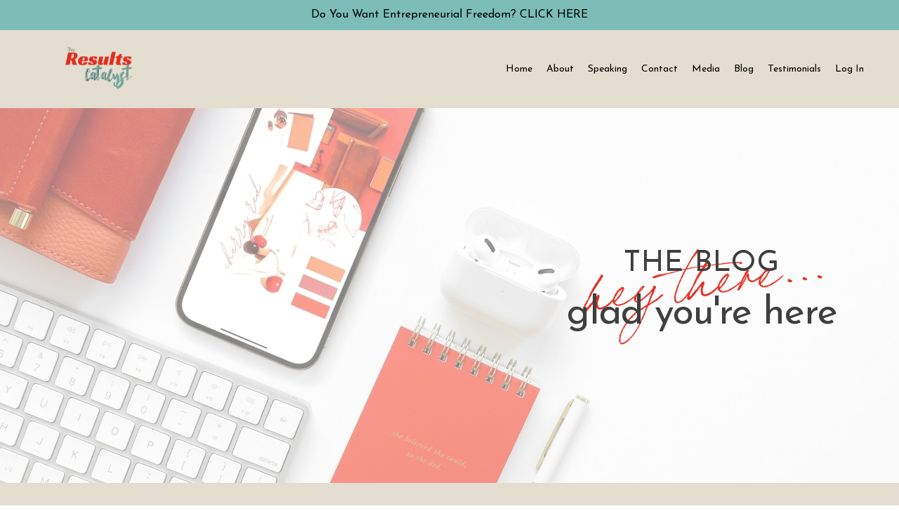

--- FILE ---
content_type: text/html; charset=utf-8
request_url: https://www.nicolewipp.com/blog
body_size: 10346
content:
<!doctype html>
<html lang="en">
  <head>
    
              <meta name="csrf-param" content="authenticity_token">
              <meta name="csrf-token" content="B9O294dL+7nBRCyb57oHs/iMNYj/AUMTDuHPTZ6PSNwUlldcd6RvN7S56KAkponjUZgXT56wJ4M/A4Ro41UwFg==">
            
    <title>
      
        Blog | The Catalyst
      
    </title>
    <meta charset="utf-8" />
    <meta http-equiv="x-ua-compatible" content="ie=edge, chrome=1">
    <meta name="viewport" content="width=device-width, initial-scale=1, shrink-to-fit=no">
    
      <meta name="description" content="Success is easier when you apply a CATALYST: a things that increases the rate of change.  What are your personal catalysts - and inhibitors?  Discover more, here." />
    
    <meta property="og:type" content="website">
<meta property="og:url" content="https://www.nicolewipp.com/blog">
<meta name="twitter:card" content="summary_large_image">

<meta property="og:title" content="Blog | The Catalyst">
<meta name="twitter:title" content="Blog | The Catalyst">


<meta property="og:description" content="Success is easier when you apply a CATALYST: a things that increases the rate of change.  What are your personal catalysts - and inhibitors?  Discover more, here.">
<meta name="twitter:description" content="Success is easier when you apply a CATALYST: a things that increases the rate of change.  What are your personal catalysts - and inhibitors?  Discover more, here.">


<meta property="og:image" content="https://kajabi-storefronts-production.kajabi-cdn.com/kajabi-storefronts-production/sites/1732/images/fs0kpyzMROWCcJusrZvD_Apeiron_Web.jpg">
<meta name="twitter:image" content="https://kajabi-storefronts-production.kajabi-cdn.com/kajabi-storefronts-production/sites/1732/images/fs0kpyzMROWCcJusrZvD_Apeiron_Web.jpg">


    
      <link href="https://kajabi-storefronts-production.kajabi-cdn.com/kajabi-storefronts-production/themes/2148479266/settings_images/S17gRmfNS6Tusk1Pldgg_5949692b-13c5-41ad-a2dd-58476bd6247f.png?v=2" rel="shortcut icon" />
    
    <link rel="canonical" href="https://www.nicolewipp.com/blog" />

    <!-- Google Fonts ====================================================== -->
    
      <link href="//fonts.googleapis.com/css?family=Montserrat:400,700,400italic,700italic" rel="stylesheet" type="text/css">
    

    <!-- Kajabi CSS ======================================================== -->
    <link rel="stylesheet" media="screen" href="https://kajabi-app-assets.kajabi-cdn.com/assets/core-0d125629e028a5a14579c81397830a1acd5cf5a9f3ec2d0de19efb9b0795fb03.css" />

    

    <link rel="stylesheet" href="https://use.fontawesome.com/releases/v5.15.2/css/all.css" crossorigin="anonymous">

    <link rel="stylesheet" media="screen" href="https://kajabi-storefronts-production.kajabi-cdn.com/kajabi-storefronts-production/themes/2148479266/assets/styles.css?1670879193176548" />

    <!-- Customer CSS ====================================================== -->
    <link rel="stylesheet" media="screen" href="https://kajabi-storefronts-production.kajabi-cdn.com/kajabi-storefronts-production/themes/2148479266/assets/overrides.css?1670879193176548" />
    <style>
  /* Custom CSS Added Via Theme Settings */
  @import url('https://fonts.googleapis.com/css2?family=Alata&family=Average+Sans&family=Bad+Script&family=Cabin&family=Carme&family=Hind+Vadodara&family=Josefin+Sans&family=M+PLUS+1p&family=Sacramento&display=swap');

@import url('https://fonts.googleapis.com/css2?family=Neuton:wght@200;300&display=swap');

h1, h3 {
font-family: 'Josefin Sans', sans-serif;
letter-spacing: -0.03em;
font-weight: 200;
}

h4 {
font-family: 'Josefin Sans', sans-serif;
letter-spacing: -0.03em;
font-weight: 300;
}

h2 { 
font-family: 'Josefin Sans', sans-serif;
font-weight: 400;
letter-spacing: 0.03em;
text-transform: uppercase;
}

h6 { 
font-family: 'Josefin Sans', sans-serif;
font-weight: 400;
letter-spacing: 0.05em;
text-transform: uppercase;
}

.btn {
font-family: 'Josefin Sans', sans-serif;
font-weight: 600;
letter-spacing: 0.1em;
text-transform: uppercase;
font-size: 13px;
}

h5 {
font-family: 'Josefin Sans', sans-serif;
font-weight: 400;
letter-spacing: -0.05em;
transform: scale(0.915, 0.915) translate(-20.9481px,-16.7678px) rotate(-4deg);
}

.header__container {
max-width: 100%;
}

.header {
  font-family: 'Josefin Sans', sans-serif;
}

.block-type--text {
z-index: 2;
}
.block-type--image {
z-index: 0;
}

.pag__link--current {
    background: #ffffff;
    padding: 10px 15px;
}
.pag__link {
    padding: 10px 20px;
    margin: 0;
}

.tag {
    font-size: 11px;
    margin: 0px;
    padding: 10px;
    margin-top: -40px;
    margin-bottom: 15px;
}

.blog-listing__more {
    font-size: 14px;
    text-transform: uppercase;
}
</style>


    <!-- Kajabi Editor Only CSS ============================================ -->
    

    <!-- Header hook ======================================================= -->
    <link rel="alternate" type="application/rss+xml" title="Blog | The Catalyst" href="https://www.nicolewipp.com/blog.rss" /><script type="text/javascript">
  var Kajabi = Kajabi || {};
</script>
<script type="text/javascript">
  Kajabi.currentSiteUser = {
    "id" : "-1",
    "type" : "Guest",
    "contactId" : "",
  };
</script>
<script type="text/javascript">
  Kajabi.theme = {
    activeThemeName: "Jenna Website Theme",
    previewThemeId: null,
    editor: false
  };
</script>
<meta name="turbo-prefetch" content="false">
<meta name="google-site-verification" content="wQG33l-_zeaDHYo7sPMfFUjNLMMUEGo3I8S1Nirqs1A" /><meta name="facebook-domain-verification" content="x0irwcskr1l0v0gu58b40u74ylk83t" /><script>
(function(i,s,o,g,r,a,m){i['GoogleAnalyticsObject']=r;i[r]=i[r]||function(){
(i[r].q=i[r].q||[]).push(arguments)
},i[r].l=1*new Date();a=s.createElement(o),
m=s.getElementsByTagName(o)[0];a.async=1;a.src=g;m.parentNode.insertBefore(a,m)
})(window,document,'script','//www.google-analytics.com/analytics.js','ga');
ga('create', 'UA-112260996-1', 'auto', {});
ga('send', 'pageview');
</script>
<style type="text/css">
  #editor-overlay {
    display: none;
    border-color: #2E91FC;
    position: absolute;
    background-color: rgba(46,145,252,0.05);
    border-style: dashed;
    border-width: 3px;
    border-radius: 3px;
    pointer-events: none;
    cursor: pointer;
    z-index: 10000000000;
  }
  .editor-overlay-button {
    color: white;
    background: #2E91FC;
    border-radius: 2px;
    font-size: 13px;
    margin-inline-start: -24px;
    margin-block-start: -12px;
    padding-block: 3px;
    padding-inline: 10px;
    text-transform:uppercase;
    font-weight:bold;
    letter-spacing:1.5px;

    left: 50%;
    top: 50%;
    position: absolute;
  }
</style>
<script src="https://kajabi-app-assets.kajabi-cdn.com/vite/assets/track_analytics-999259ad.js" crossorigin="anonymous" type="module"></script><link rel="modulepreload" href="https://kajabi-app-assets.kajabi-cdn.com/vite/assets/stimulus-576c66eb.js" as="script" crossorigin="anonymous">
<link rel="modulepreload" href="https://kajabi-app-assets.kajabi-cdn.com/vite/assets/track_product_analytics-9c66ca0a.js" as="script" crossorigin="anonymous">
<link rel="modulepreload" href="https://kajabi-app-assets.kajabi-cdn.com/vite/assets/stimulus-e54d982b.js" as="script" crossorigin="anonymous">
<link rel="modulepreload" href="https://kajabi-app-assets.kajabi-cdn.com/vite/assets/trackProductAnalytics-3d5f89d8.js" as="script" crossorigin="anonymous">      <script type="text/javascript">
        if (typeof (window.rudderanalytics) === "undefined") {
          !function(){"use strict";window.RudderSnippetVersion="3.0.3";var sdkBaseUrl="https://cdn.rudderlabs.com/v3"
          ;var sdkName="rsa.min.js";var asyncScript=true;window.rudderAnalyticsBuildType="legacy",window.rudderanalytics=[]
          ;var e=["setDefaultInstanceKey","load","ready","page","track","identify","alias","group","reset","setAnonymousId","startSession","endSession","consent"]
          ;for(var n=0;n<e.length;n++){var t=e[n];window.rudderanalytics[t]=function(e){return function(){
          window.rudderanalytics.push([e].concat(Array.prototype.slice.call(arguments)))}}(t)}try{
          new Function('return import("")'),window.rudderAnalyticsBuildType="modern"}catch(a){}
          if(window.rudderAnalyticsMount=function(){
          "undefined"==typeof globalThis&&(Object.defineProperty(Object.prototype,"__globalThis_magic__",{get:function get(){
          return this},configurable:true}),__globalThis_magic__.globalThis=__globalThis_magic__,
          delete Object.prototype.__globalThis_magic__);var e=document.createElement("script")
          ;e.src="".concat(sdkBaseUrl,"/").concat(window.rudderAnalyticsBuildType,"/").concat(sdkName),e.async=asyncScript,
          document.head?document.head.appendChild(e):document.body.appendChild(e)
          },"undefined"==typeof Promise||"undefined"==typeof globalThis){var d=document.createElement("script")
          ;d.src="https://polyfill-fastly.io/v3/polyfill.min.js?version=3.111.0&features=Symbol%2CPromise&callback=rudderAnalyticsMount",
          d.async=asyncScript,document.head?document.head.appendChild(d):document.body.appendChild(d)}else{
          window.rudderAnalyticsMount()}window.rudderanalytics.load("2apYBMHHHWpiGqicceKmzPebApa","https://kajabiaarnyhwq.dataplane.rudderstack.com",{})}();
        }
      </script>
      <script type="text/javascript">
        if (typeof (window.rudderanalytics) !== "undefined") {
          rudderanalytics.page({"account_id":"2027","site_id":"1732"});
        }
      </script>
      <script type="text/javascript">
        if (typeof (window.rudderanalytics) !== "undefined") {
          (function () {
            function AnalyticsClickHandler (event) {
              const targetEl = event.target.closest('a') || event.target.closest('button');
              if (targetEl) {
                rudderanalytics.track('Site Link Clicked', Object.assign(
                  {"account_id":"2027","site_id":"1732"},
                  {
                    link_text: targetEl.textContent.trim(),
                    link_href: targetEl.href,
                    tag_name: targetEl.tagName,
                  }
                ));
              }
            };
            document.addEventListener('click', AnalyticsClickHandler);
          })();
        }
      </script>
<script>
!function(f,b,e,v,n,t,s){if(f.fbq)return;n=f.fbq=function(){n.callMethod?
n.callMethod.apply(n,arguments):n.queue.push(arguments)};if(!f._fbq)f._fbq=n;
n.push=n;n.loaded=!0;n.version='2.0';n.agent='plkajabi';n.queue=[];t=b.createElement(e);t.async=!0;
t.src=v;s=b.getElementsByTagName(e)[0];s.parentNode.insertBefore(t,s)}(window,
                                                                      document,'script','https://connect.facebook.net/en_US/fbevents.js');


fbq('init', '687920254616506');
fbq('track', "PageView");</script>
<noscript><img height="1" width="1" style="display:none"
src="https://www.facebook.com/tr?id=687920254616506&ev=PageView&noscript=1"
/></noscript>
<meta name='site_locale' content='en'><style type="text/css">
  /* Font Awesome 4 */
  .fa.fa-twitter{
    font-family:sans-serif;
  }
  .fa.fa-twitter::before{
    content:"𝕏";
    font-size:1.2em;
  }

  /* Font Awesome 5 */
  .fab.fa-twitter{
    font-family:sans-serif;
  }
  .fab.fa-twitter::before{
    content:"𝕏";
    font-size:1.2em;
  }
</style>
<link rel="stylesheet" href="https://cdn.jsdelivr.net/npm/@kajabi-ui/styles@1.0.4/dist/kajabi_products/kajabi_products.css" />
<script type="module" src="https://cdn.jsdelivr.net/npm/@pine-ds/core@3.14.1/dist/pine-core/pine-core.esm.js"></script>
<script nomodule src="https://cdn.jsdelivr.net/npm/@pine-ds/core@3.14.1/dist/pine-core/index.esm.js"></script>


  </head>

  <style>
  body {
    
      
    
  }
</style>

  <body id="encore-theme" class="background-unrecognized">
    


    <div id="section-header" data-section-id="header">

<style>
  /* Default Header Styles */
  .header {
    
      background-color: #e4ded0;
    
    font-size: 14px;
  }
  .header a,
  .header a.link-list__link,
  .header a.link-list__link:hover,
  .header a.social-icons__icon,
  .header .user__login a,
  .header .dropdown__item a,
  .header .dropdown__trigger:hover {
    color: #000000;
  }
  .header .dropdown__trigger {
    color: #000000 !important;
  }
  /* Mobile Header Styles */
  @media (max-width: 767px) {
    .header {
      
      font-size: 14px;
    }
    
    .header .hamburger__slices .hamburger__slice {
      
        background-color: #000000;
      
    }
    
      .header a.link-list__link, .dropdown__item a, .header__content--mobile {
        text-align: center;
      }
    
    .header--overlay .header__content--mobile  {
      padding-bottom: 20px;
    }
  }
  /* Sticky Styles */
  
</style>

<div class="hidden">
  
    
  
    
  
    
  
    
      0
    
  
  
  
  
</div>

<header class="header header--static    background-light header--close-on-scroll" kjb-settings-id="sections_header_settings_background_color">
  <div class="hello-bars">
    
      
    
      
    
      
    
      
          <style>
@media (min-width: 768px) {
  #block-1627456133993 {
    text-align: ;
  }
} 
</style>

<div id="block-1627456133993" class="header__block header__block--hello-bar header__block--show " kjb-settings-id="sections_header_blocks_1627456133993_settings_stretch">
  

<style>
  #block-1627456133993 .hello-bar {
    background-color: #7cbeb7;
  }
  #block-1627456133993 .hello-bar__text {
    color: ;
  }
</style>

<div class="block hello-bar background-light text-center" kjb-settings-id="sections_header_blocks_1627456133993_settings_text">
  
    <a href="/resource_redirect/landing_pages/2147784472"  >
  
    <div class="container">
      <p class="hello-bar__text" kjb-settings-id="sections_header_blocks_1627456133993_settings_text_color">Do You Want Entrepreneurial Freedom? CLICK HERE</p>
    </div>
  
    </a>
  
</div>

</div>

      
    
  </div>
  
    <div class="header__wrap">
      <div class="header__content header__content--desktop background-light">
        <div class="container header__container media justify-content-left">
          
            
                <style>
@media (min-width: 768px) {
  #block-1555988494486 {
    text-align: left;
  }
} 
</style>

<div id="block-1555988494486" class="header__block header__block--logo header__block--show header__switch-content " kjb-settings-id="sections_header_blocks_1555988494486_settings_stretch">
  <style>
  #block-1555988494486 {
    line-height: 1;
  }
  #block-1555988494486 .logo__image {
    display: block;
    width: 200px;
  }
  #block-1555988494486 .logo__text {
    color: ;
  }
</style>

<a class="logo" href="/">
  
    
      <img class="logo__image" src="https://kajabi-storefronts-production.kajabi-cdn.com/kajabi-storefronts-production/themes/2148479266/settings_images/qnjVp3hhSoucVJoFUt4s_8c57796c-0d16-4060-9a0a-23bfab20987b.png" kjb-settings-id="sections_header_blocks_1555988494486_settings_logo" alt="Header Logo" />
    
  
</a>

</div>

              
          
            
                <style>
@media (min-width: 768px) {
  #block-1603235580090 {
    text-align: right;
  }
} 
</style>

<div id="block-1603235580090" class="header__block header__switch-content header__block--menu stretch" kjb-settings-id="sections_header_blocks_1603235580090_settings_stretch">
  <div class="link-list justify-content-right" kjb-settings-id="sections_header_blocks_1603235580090_settings_menu">
  
    <a class="link-list__link" href="https://www.nicolewipp.com/" >Home</a>
  
    <a class="link-list__link" href="https://www.nicolewipp.com/p/about" >About</a>
  
    <a class="link-list__link" href="https://www.nicolewipp.com/p/speaking" >Speaking</a>
  
    <a class="link-list__link" href="https://www.nicolewipp.com/contact" >Contact</a>
  
    <a class="link-list__link" href="https://www.nicolewipp.com/p/media" >Media</a>
  
    <a class="link-list__link" href="https://www.nicolewipp.com/blog" >Blog</a>
  
    <a class="link-list__link" href="https://www.nicolewipp.com/testimonials" >Testimonials</a>
  
</div>

</div>

              
          
            
                <style>
@media (min-width: 768px) {
  #block-1555988487706 {
    text-align: left;
  }
} 
</style>

<div id="block-1555988487706" class="header__block header__switch-content header__block--user " kjb-settings-id="sections_header_blocks_1555988487706_settings_stretch">
  <style>
  /* Dropdown menu colors for desktop */
  @media (min-width: 768px) {
    #block-1555988487706 .dropdown__menu {
      background: ;
      color: ;
    }
    #block-1555988487706 .dropdown__item a, 
    #block-1555988487706 {
      color: ;
    }
  }  
  /* Mobile menu text alignment */
  @media (max-width: 767px) {
    #block-1555988487706 .dropdown__item a,
    #block-1555988487706 .user__login a {
      text-align: center;
    }
  }
</style>

<div class="user" kjb-settings-id="sections_header_blocks_1555988487706_settings_language_login">
  
    <span class="user__login" kjb-settings-id="language_login"><a href="/login">Log In</a></span>
  
</div>

</div>

              
          
            
          
          
            <div class="hamburger hidden--desktop" kjb-settings-id="sections_header_settings_hamburger_color">
              <div class="hamburger__slices">
                <div class="hamburger__slice hamburger--slice-1"></div>
                <div class="hamburger__slice hamburger--slice-2"></div>
                <div class="hamburger__slice hamburger--slice-3"></div>
                <div class="hamburger__slice hamburger--slice-4"></div>
              </div>
            </div>
          
        </div>
      </div>
      <div class="header__content header__content--mobile">
        <div class="header__switch-content header__spacer"></div>
      </div>
    </div>
  
</header>

</div>
    <main>
      <div data-dynamic-sections=blog><div id="section-1603234168774" data-section-id="1603234168774"><style>
  
    #section-1603234168774 {
      background-image: url(https://kajabi-storefronts-production.kajabi-cdn.com/kajabi-storefronts-production/themes/2148479266/settings_images/zcRaqSxS4aAM58DfZFwU_nicole-wipp-backgrounds_1_.jpg);
      background-position: top;
    }
  
  #section-1603234168774 .section__overlay {
    position: absolute;
    width: 100%;
    height: 100%;
    left: 0;
    top: 0;
    background-color: rgba(255, 255, 255, 0.494);
  }
  #section-1603234168774 .sizer {
    padding-top: 20px;
    padding-bottom: 10px;
  }
  #section-1603234168774 .container {
    max-width: calc(1260px + 10px + 10px);
    padding-right: 10px;
    padding-left: 10px;
    
  }
  #section-1603234168774 .row {
    
  }
  #section-1603234168774 .container--full {
    width: 100%;
    max-width: calc(100% + 10px + 10px);
  }
  @media (min-width: 768px) {
    
      #section-1603234168774 {
        
          background-attachment: fixed;
        
      }
    
    #section-1603234168774 .sizer {
      padding-top: 180px;
      padding-bottom: 180px;
    }
    #section-1603234168774 .container {
      max-width: calc(1260px + 40px + 40px);
      padding-right: 40px;
      padding-left: 40px;
    }
    #section-1603234168774 .container--full {
      max-width: calc(100% + 40px + 40px);
    }
  }
  
  
</style>


<section kjb-settings-id="sections_1603234168774_settings_background_color"
  class="section
  
  
   background-light "
  data-reveal-event=""
  data-reveal-offset=""
  data-reveal-units="seconds">
  <div class="sizer ">
    
    <div class="section__overlay"></div>
    <div class="container ">
      <div class="row align-items-center justify-content-right">
        
          




<style>
  /* flush setting */
  
  
  /* margin settings */
  #block-1603234168774_0, [data-slick-id="1603234168774_0"] {
    margin-top: 0px;
    margin-right: 0px;
    margin-bottom: 0px;
    margin-left: 0px;
  }
  #block-1603234168774_0 .block, [data-slick-id="1603234168774_0"] .block {
    /* border settings */
    border: 4px none black;
    border-radius: 4px;
    

    /* background color */
    
    /* default padding for mobile */
    
    
    
    /* mobile padding overrides */
    
    
    
    
    
  }

  @media (min-width: 768px) {
    /* desktop margin settings */
    #block-1603234168774_0, [data-slick-id="1603234168774_0"] {
      margin-top: 0px;
      margin-right: 0px;
      margin-bottom: 0px;
      margin-left: 0px;
    }
    #block-1603234168774_0 .block, [data-slick-id="1603234168774_0"] .block {
      /* default padding for desktop  */
      
      
      /* desktop padding overrides */
      
      
      
      
      
    }
  }
  /* mobile text align */
  @media (max-width: 767px) {
    #block-1603234168774_0, [data-slick-id="1603234168774_0"] {
      text-align: left;
    }
  }
</style>



<div
  id="block-1603234168774_0"
  class="
  block-type--text
  text-center
  col-5
  
  
  
     animated 
  
  
  "
  
  data-reveal-event=""
  data-reveal-offset=""
  data-reveal-units="seconds"
  
    kjb-settings-id="sections_1603234168774_blocks_1603234168774_0_settings_width"
    >
  <div class="block
    box-shadow-none
    "
    
      data-aos="fade-up"
      data-aos-delay="0"
      data-aos-duration="1000"
    
    >
    
    <style>
  
  #block-1577982541036_0 .btn {
    margin-top: 1rem;
  }
</style>

<h2><span style="color: #3f3f3f;">The Blog</span></h2>
<h1><span style="color: #3f3f3f;">glad you're here</span></h1>

  </div>
</div>


        
          




<style>
  /* flush setting */
  
  
  /* margin settings */
  #block-1627474895907, [data-slick-id="1627474895907"] {
    margin-top: 0px;
    margin-right: 0px;
    margin-bottom: 0px;
    margin-left: 0px;
  }
  #block-1627474895907 .block, [data-slick-id="1627474895907"] .block {
    /* border settings */
    border: 4px none black;
    border-radius: 0px;
    

    /* background color */
    
    /* default padding for mobile */
    
    
    
    /* mobile padding overrides */
    
      padding: 0;
    
    
    
    
    
  }

  @media (min-width: 768px) {
    /* desktop margin settings */
    #block-1627474895907, [data-slick-id="1627474895907"] {
      margin-top: -180px;
      margin-right: 50px;
      margin-bottom: 0px;
      margin-left: 0px;
    }
    #block-1627474895907 .block, [data-slick-id="1627474895907"] .block {
      /* default padding for desktop  */
      
      
      /* desktop padding overrides */
      
        padding: 0;
      
      
      
      
      
    }
  }
  /* mobile text align */
  @media (max-width: 767px) {
    #block-1627474895907, [data-slick-id="1627474895907"] {
      text-align: ;
    }
  }
</style>



<div
  id="block-1627474895907"
  class="
  block-type--image
  text-
  col-9
  
  
  
    
  
  
  "
  
  data-reveal-event=""
  data-reveal-offset=""
  data-reveal-units="seconds"
  
    kjb-settings-id="sections_1603234168774_blocks_1627474895907_settings_width"
    >
  <div class="block
    box-shadow-none
    "
    
      data-aos="none"
      data-aos-delay="0"
      data-aos-duration="0"
    
    >
    
    <style>
  #block-1627474895907 .block,
  [data-slick-id="1627474895907"] .block {
    display: flex;
    justify-content: flex-start;
  }
  #block-1627474895907 .image,
  [data-slick-id="1627474895907"] .image {
    width: 100%;
    overflow: hidden;
    
      width: 380px;
    
    border-radius: 4px;
    
  }
  #block-1627474895907 .image__image,
  [data-slick-id="1627474895907"] .image__image {
    width: 100%;
    
      width: 380px;
    
  }
  #block-1627474895907 .image__overlay,
  [data-slick-id="1627474895907"] .image__overlay {
    
      opacity: 0;
    
    background-color: #fff;
    border-radius: 4px;
    
  }
  
  #block-1627474895907 .image__overlay-text,
  [data-slick-id="1627474895907"] .image__overlay-text {
    color:  !important;
  }
  @media (min-width: 768px) {
    #block-1627474895907 .block,
    [data-slick-id="1627474895907"] .block {
        display: flex;
        justify-content: flex-end;
    }
    #block-1627474895907 .image__overlay,
    [data-slick-id="1627474895907"] .image__overlay {
      
        opacity: 0;
      
    }
    #block-1627474895907 .image__overlay:hover {
      opacity: 1;
    }
  }
  
</style>

<div class="image">
  
    
        <img class="image__image" src="https://kajabi-storefronts-production.kajabi-cdn.com/kajabi-storefronts-production/themes/2148479266/settings_images/EFNeeCPwQPCZQYUL7H7X_Copy_of_TEMPLATE_The_Jenna_Website_-_Text_Images_3_-_500px_x_200px_1_.png" kjb-settings-id="sections_1603234168774_blocks_1627474895907_settings_image" alt="" />
    
    
  
</div>

  </div>
</div>


        
      </div>
    </div>
  </div>
</section>
</div><div id="section-1627484334815" data-section-id="1627484334815"></div><div id="section-1627482535893" data-section-id="1627482535893"></div><div id="section-1627483234593" data-section-id="1627483234593"></div><div id="section-1599589855686" data-section-id="1599589855686"><style>
  
  .blog-listings {
    background-color: #e4ded0;
  }
  .blog-listings .sizer {
    padding-top: 0px;
    padding-bottom: 40px;
  }
  .blog-listings .container {
    max-width: calc(1260px + 10px + 10px);
    padding-right: 10px;
    padding-left: 10px;
  }
  .blog-listing__panel {
    background-color: #ffffff;
    border-color: ;
    border-radius: 0px;
    border-style: none;
    border-width: 25px ;
  }
  .blog-listing__title {
    color: #3f3f3f !important;
  }
  .blog-listing__title:hover {
    color: #3f3f3f !important;
  }
  .blog-listing__date {
    color: ;
  }
  .tag {
    color: ;
    background-color: #abccbd;
  }
  .tag:hover {
    color: ;
    background-color: #abccbd;
  }
  .blog-listing__content {
    color: ;
  }
  .blog-listing__more {
    color: #d1b280;
  }
  @media (min-width: 768px) {
    
    .blog-listings .sizer {
      padding-top: 40px;
      padding-bottom: 40px;
    }
    .blog-listings .container {
      max-width: calc(1260px + 40px + 40px);
      padding-right: 40px;
      padding-left: 40px;
    }
  }
  .pag__link {
    color: ;
  }
  .pag__link--current {
    color: ;
  }
  .pag__link--disabled {
    color: ;
  }
</style>

<section class="blog-listings background-light" kjb-settings-id="sections_1599589855686_settings_background_color">
  <div class="sizer">
    
    <div class="container">
      <div class="row">
        
          <div class="col-lg-9">
        
          <div class="blog-listings__content blog-listings__content--grid-2">
            
              
                





<div class="blog-listing blog-listing--grid-2 blog-listing--has-media">
  
    <div class="blog-listing__panel box-shadow-medium background-light">
  
    <div class="blog-listing__media">
      
        
  
    
      <a href="/blog/the-highest-and-best-use-of-your-time-aka-shoveling-shit-part-one">
        <img src="https://kajabi-storefronts-production.kajabi-cdn.com/kajabi-storefronts-production/file-uploads/blogs/1172/images/bce0de-dbae-21c0-bd38-b3e2dedbd4_highest_and_best_use_of_your_time.jfif" alt="The Highest and Best Use of Your Time" />
      </a>
    
  


      
    </div>
    <div class="blog-listing__data">
      <a class="h3 blog-listing__title" href="/blog/the-highest-and-best-use-of-your-time-aka-shoveling-shit-part-one">THE HIGHEST AND BEST USE OF YOUR TIME, aka “Shoveling Shit, Part One”</a>
      
      
      
      
        
        <a class="blog-listing__more" href="/blog/the-highest-and-best-use-of-your-time-aka-shoveling-shit-part-one" kjb-settings-id="sections_1599589855686_settings_read_more">READ ➔</a>
      
    </div>
  
    </div>
  
</div>

              
                





<div class="blog-listing blog-listing--grid-2 blog-listing--has-media">
  
    <div class="blog-listing__panel box-shadow-medium background-light">
  
    <div class="blog-listing__media">
      
        
  
    
      <a href="/blog/the-value-of-authenticity">
        <img src="https://kajabi-storefronts-production.kajabi-cdn.com/kajabi-storefronts-production/blogs/1172/images/1jAXsR2ETFqwK94DWdko_IMG_2928.jpg" alt="" />
      </a>
    
  


      
    </div>
    <div class="blog-listing__data">
      <a class="h3 blog-listing__title" href="/blog/the-value-of-authenticity">The Value Of Authenticity - Was This An Insult, Or a Compliment? </a>
      
      
      
      
        
        <a class="blog-listing__more" href="/blog/the-value-of-authenticity" kjb-settings-id="sections_1599589855686_settings_read_more">READ ➔</a>
      
    </div>
  
    </div>
  
</div>

              
                





<div class="blog-listing blog-listing--grid-2 blog-listing--has-media">
  
    <div class="blog-listing__panel box-shadow-medium background-light">
  
    <div class="blog-listing__media">
      
        
  
    
      <a href="/blog/greatest-competitive-advantage">
        <img src="https://kajabi-storefronts-production.kajabi-cdn.com/kajabi-storefronts-production/blogs/1172/images/ccknKRBKRWemDM0uE3hv_the_scarecrow_the_wizard_of_oz_ray_bolger_by_tomatosoup13-d9ypfug.jpg" alt="" />
      </a>
    
  


      
    </div>
    <div class="blog-listing__data">
      <a class="h3 blog-listing__title" href="/blog/greatest-competitive-advantage">Cultivating Your Greatest Competitive Advantage - YOU</a>
      
      
      
      
        
        <a class="blog-listing__more" href="/blog/greatest-competitive-advantage" kjb-settings-id="sections_1599589855686_settings_read_more">READ ➔</a>
      
    </div>
  
    </div>
  
</div>

              
                





<div class="blog-listing blog-listing--grid-2 blog-listing--has-media">
  
    <div class="blog-listing__panel box-shadow-medium background-light">
  
    <div class="blog-listing__media">
      
        
  
    
      <a href="/blog/how-i-had-a-58-63-percent-revenue-increase-working-half-time">
        <img src="https://kajabi-storefronts-production.kajabi-cdn.com/kajabi-storefronts-production/blogs/1172/images/xyUtf8bNQbifITh76xqF_ALL_1280x720.jpg" alt="" />
      </a>
    
  


      
    </div>
    <div class="blog-listing__data">
      <a class="h3 blog-listing__title" href="/blog/how-i-had-a-58-63-percent-revenue-increase-working-half-time">How I Had A 58.63 Percent Revenue Increase - Working Half Time</a>
      
      
      
      
        
        <a class="blog-listing__more" href="/blog/how-i-had-a-58-63-percent-revenue-increase-working-half-time" kjb-settings-id="sections_1599589855686_settings_read_more">READ ➔</a>
      
    </div>
  
    </div>
  
</div>

              
                





<div class="blog-listing blog-listing--grid-2 blog-listing--has-media">
  
    <div class="blog-listing__panel box-shadow-medium background-light">
  
    <div class="blog-listing__media">
      
        
  
    
      <a href="/blog/how-to-achieve-a-10-000-day-hint-it-s-not-about-the-money">
        <img src="https://kajabi-storefronts-production.kajabi-cdn.com/kajabi-storefronts-production/blogs/1172/images/uwwOdhwGRamOU6G75KYz_10kDay.png" alt="" />
      </a>
    
  


      
    </div>
    <div class="blog-listing__data">
      <a class="h3 blog-listing__title" href="/blog/how-to-achieve-a-10-000-day-hint-it-s-not-about-the-money">How To Achieve a $10,000 Day (Hint: It's Not About The Money) </a>
      
      
      
      
        
        <a class="blog-listing__more" href="/blog/how-to-achieve-a-10-000-day-hint-it-s-not-about-the-money" kjb-settings-id="sections_1599589855686_settings_read_more">READ ➔</a>
      
    </div>
  
    </div>
  
</div>

              
                





<div class="blog-listing blog-listing--grid-2 blog-listing--has-media">
  
    <div class="blog-listing__panel box-shadow-medium background-light">
  
    <div class="blog-listing__media">
      
        
  
    
      <a href="/blog/why-working-on-your-weaknesses-is-a-waste-of-time-but-knowing-them-isn-t">
        <img src="https://kajabi-storefronts-production.kajabi-cdn.com/kajabi-storefronts-production/blogs/1172/images/m8HLEg4wTl2tFepM5s9f_ALL_1280x720.jpg" alt="" />
      </a>
    
  


      
    </div>
    <div class="blog-listing__data">
      <a class="h3 blog-listing__title" href="/blog/why-working-on-your-weaknesses-is-a-waste-of-time-but-knowing-them-isn-t">Why Working On Your Weaknesses Is a Waste of Time (But Knowing Them Isn't)</a>
      
      
      
      
        
        <a class="blog-listing__more" href="/blog/why-working-on-your-weaknesses-is-a-waste-of-time-but-knowing-them-isn-t" kjb-settings-id="sections_1599589855686_settings_read_more">READ ➔</a>
      
    </div>
  
    </div>
  
</div>

              
              
                <div class="pag">
  
    <p class="pag__link pagination__link--prev pag__link--disabled">
      <i class="fa fa-arrow-left"></i>
    </p>
  
  
    
      
        <a class="pag__link pag__link--current" href="?page=1">1</a>
      
    
      
        <a class="pag__link" href="?page=2">2</a>
      
    
      
        <a class="pag__link" href="?page=3">3</a>
      
    
  
  
    <a class="pag__link pag__link--next" href="?page=2">
      <i class="fa fa-arrow-right"></i>
    </a>
  
</div>

              
            
          </div>
        </div>
        <style>
   .sidebar__panel {
     background-color: #f0efeb;
     border-color: ;
     border-radius: 4px;
     border-style: none;
     border-width: 25px ;
   }
</style>

<div class="col-lg-3    ">
  <div class="sidebar" kjb-settings-id="sections_1599589855686_settings_show_sidebar">
    
      <div class="sidebar__panel box-shadow-medium background-light">
    
      
        <div class="sidebar__block">
          
              <style>
  .sidebar-search__icon i {
    color: ;
  }
  .sidebar-search--1600115507943 ::-webkit-input-placeholder {
    color: ;
  }
  .sidebar-search--1600115507943 ::-moz-placeholder {
    color: ;
  }
  .sidebar-search--1600115507943 :-ms-input-placeholder {
    color: ;
  }
  .sidebar-search--1600115507943 :-moz-placeholder {
    color: ;
  }
  .sidebar-search--1600115507943 .sidebar-search__input {
    color: ;
  }
</style>

<div class="sidebar-search sidebar-search--1600115507943" kjb-settings-id="sections_1599589855686_blocks_1600115507943_settings_search_text">
  <form class="sidebar-search__form" action="/blog/search" method="get" role="search">
    <span class="sidebar-search__icon"><i class="fa fa-search"></i></span>
    <input class="form-control sidebar-search__input" type="search" name="q" placeholder="Search...">
  </form>
</div>

            
        </div>
      
        <div class="sidebar__block">
          
              <style>
  .sidebar-categories--1600115512118 {
    text-align: center;
  }
  .sidebar-categories--1600115512118 .sidebar-categories__title {
    color: ;
  }
  .sidebar-categories--1600115512118 .sidebar-categories__select {
    color:  !important;
  }
  .sidebar-categories--1600115512118 .sidebar-categories__link {
    color: ;
  }
  .sidebar-categories--1600115512118 .sidebar-categories__tag {
    color: ;
  }
</style>

<div class="sidebar-categories sidebar-categories--1600115512118">
  <p class="h5 sidebar-categories__title" kjb-settings-id="sections_1599589855686_blocks_1600115512118_settings_heading">Categories</p>
  
    <a class="sidebar-categories__link" href="/blog" kjb-settings-id="sections_1599589855686_blocks_1600115512118_settings_all_tags">All Categories</a>
    
      
        <a class="sidebar-categories__tag" href="https://www.nicolewipp.com/blog?tag=%23businessstartup+%23smallbusiness+%23mywhy">#businessstartup #smallbusiness #mywhy</a>
      
    
      
        <a class="sidebar-categories__tag" href="https://www.nicolewipp.com/blog?tag=%23internationalwomensday+%23tinafey+%23women">#internationalwomensday #tinafey #women</a>
      
    
      
        <a class="sidebar-categories__tag" href="https://www.nicolewipp.com/blog?tag=%23startabusiness+%23startup+%23pivot+%23powerfulpivot">#startabusiness #startup #pivot #powerfulpivot</a>
      
    
      
        <a class="sidebar-categories__tag" href="https://www.nicolewipp.com/blog?tag=authenticity">authenticity</a>
      
    
      
        <a class="sidebar-categories__tag" href="https://www.nicolewipp.com/blog?tag=burnout">burnout</a>
      
    
      
        <a class="sidebar-categories__tag" href="https://www.nicolewipp.com/blog?tag=business">business</a>
      
    
      
        <a class="sidebar-categories__tag" href="https://www.nicolewipp.com/blog?tag=businessleaders">businessleaders</a>
      
    
      
        <a class="sidebar-categories__tag" href="https://www.nicolewipp.com/blog?tag=catalysts">catalysts</a>
      
    
      
        <a class="sidebar-categories__tag" href="https://www.nicolewipp.com/blog?tag=competitive+advantage">competitive advantage</a>
      
    
      
        <a class="sidebar-categories__tag" href="https://www.nicolewipp.com/blog?tag=conation">conation</a>
      
    
      
        <a class="sidebar-categories__tag" href="https://www.nicolewipp.com/blog?tag=deliverance+team">deliverance team</a>
      
    
      
        <a class="sidebar-categories__tag" href="https://www.nicolewipp.com/blog?tag=entrepreneurial+freedom">entrepreneurial freedom</a>
      
    
      
        <a class="sidebar-categories__tag" href="https://www.nicolewipp.com/blog?tag=entrepreneurship">entrepreneurship</a>
      
    
      
        <a class="sidebar-categories__tag" href="https://www.nicolewipp.com/blog?tag=execution">execution</a>
      
    
      
        <a class="sidebar-categories__tag" href="https://www.nicolewipp.com/blog?tag=facebooklive">facebooklive</a>
      
    
      
        <a class="sidebar-categories__tag" href="https://www.nicolewipp.com/blog?tag=freedom">freedom</a>
      
    
      
        <a class="sidebar-categories__tag" href="https://www.nicolewipp.com/blog?tag=growth">growth</a>
      
    
      
        <a class="sidebar-categories__tag" href="https://www.nicolewipp.com/blog?tag=healthy+success+101">healthy success 101</a>
      
    
      
        <a class="sidebar-categories__tag" href="https://www.nicolewipp.com/blog?tag=innate+value">innate value</a>
      
    
      
        <a class="sidebar-categories__tag" href="https://www.nicolewipp.com/blog?tag=instinct">instinct</a>
      
    
      
        <a class="sidebar-categories__tag" href="https://www.nicolewipp.com/blog?tag=keynote+speaker">keynote speaker</a>
      
    
      
        <a class="sidebar-categories__tag" href="https://www.nicolewipp.com/blog?tag=leadership">leadership</a>
      
    
      
        <a class="sidebar-categories__tag" href="https://www.nicolewipp.com/blog?tag=mental+strength">mental strength</a>
      
    
      
        <a class="sidebar-categories__tag" href="https://www.nicolewipp.com/blog?tag=mindset">mindset</a>
      
    
      
        <a class="sidebar-categories__tag" href="https://www.nicolewipp.com/blog?tag=performance">performance</a>
      
    
      
        <a class="sidebar-categories__tag" href="https://www.nicolewipp.com/blog?tag=productivity">productivity</a>
      
    
      
        <a class="sidebar-categories__tag" href="https://www.nicolewipp.com/blog?tag=quiz">quiz</a>
      
    
      
        <a class="sidebar-categories__tag" href="https://www.nicolewipp.com/blog?tag=revenue">revenue</a>
      
    
      
        <a class="sidebar-categories__tag" href="https://www.nicolewipp.com/blog?tag=scale">scale</a>
      
    
      
        <a class="sidebar-categories__tag" href="https://www.nicolewipp.com/blog?tag=self+awareness">self awareness</a>
      
    
      
        <a class="sidebar-categories__tag" href="https://www.nicolewipp.com/blog?tag=self-discovery">self-discovery</a>
      
    
      
        <a class="sidebar-categories__tag" href="https://www.nicolewipp.com/blog?tag=self-worth">self-worth</a>
      
    
      
        <a class="sidebar-categories__tag" href="https://www.nicolewipp.com/blog?tag=smartplanning">smartplanning</a>
      
    
      
        <a class="sidebar-categories__tag" href="https://www.nicolewipp.com/blog?tag=strengths">strengths</a>
      
    
      
        <a class="sidebar-categories__tag" href="https://www.nicolewipp.com/blog?tag=success">success</a>
      
    
      
        <a class="sidebar-categories__tag" href="https://www.nicolewipp.com/blog?tag=team">team</a>
      
    
      
        <a class="sidebar-categories__tag" href="https://www.nicolewipp.com/blog?tag=team+building">team building</a>
      
    
      
        <a class="sidebar-categories__tag" href="https://www.nicolewipp.com/blog?tag=teamwork">teamwork</a>
      
    
      
        <a class="sidebar-categories__tag" href="https://www.nicolewipp.com/blog?tag=weaknesses">weaknesses</a>
      
    
  
</div>

            
        </div>
      
        <div class="sidebar__block">
          
              <style>
  .sidebar-recent-posts--1627477717608 {
    text-align: center;
  }
  .sidebar-recent-posts--1627477717608 .sidebar-recent-posts__heading {
    color: ;
  }
  .sidebar-recent-posts--1627477717608 .sidebar-recent-posts__title {
    color: ;
  }
  .sidebar-recent-posts--1627477717608 .tag {
    color: ;
    background-color: ;
  }
  .sidebar-recent-posts--1627477717608 .sidebar-recent-posts__date {
    color: ;
  }
</style>


<div class="sidebar-recent-posts sidebar-recent-posts--1627477717608">
  <p class="h5 sidebar-recent-posts__heading" kjb-settings-id="sections_1599589855686_blocks_1627477717608_settings_heading">Recent Posts</p>
  
    <div class="sidebar-recent-posts__item">
      <a class="h6 sidebar-recent-posts__title" href="/blog/the-highest-and-best-use-of-your-time-aka-shoveling-shit-part-one">THE HIGHEST AND BEST USE OF YOUR TIME, aka “Shoveling Shit, Part One”</a>
      
      
    </div>
  
    <div class="sidebar-recent-posts__item">
      <a class="h6 sidebar-recent-posts__title" href="/blog/the-value-of-authenticity">The Value Of Authenticity - Was This An Insult, Or a Compliment? </a>
      
      
    </div>
  
    <div class="sidebar-recent-posts__item">
      <a class="h6 sidebar-recent-posts__title" href="/blog/greatest-competitive-advantage">Cultivating Your Greatest Competitive Advantage - YOU</a>
      
      
    </div>
  
</div>

            
        </div>
      
    
      </div>
    
  </div>
</div>

      </div>
    </div>
  </div>
</section>

</div><div id="section-1613123525412" data-section-id="1613123525412"></div><div id="section-1624006340672" data-section-id="1624006340672"></div></div>
    </main>
    <div id="section-footer" data-section-id="footer">
  <style>
    #section-footer {
      -webkit-box-flex: 1;
      -ms-flex-positive: 1;
      flex-grow: 1;
      display: -webkit-box;
      display: -ms-flexbox;
      display: flex;
    }
    .footer {
      -webkit-box-flex: 1;
      -ms-flex-positive: 1;
      flex-grow: 1;
    }
  </style>

<style>
  .footer {
    background-color: #7cbeb7;
  }
  .footer, .footer__block {
    font-size: 14px;
    color: #000000;
  }
  .footer .logo__text {
    color: ;
  }
  .footer .link-list__links {
    width: 100%;
  }
  .footer a.link-list__link {
    color: #000000;
  }
  .footer .link-list__link:hover {
    color: #000000;
  }
  .copyright {
    color: ;
  }
  @media (min-width: 768px) {
    .footer, .footer__block {
      font-size: 12px;
    }
  }
  .powered-by a {
    color:  !important;
  }
  
</style>

<footer class="footer   background-light  " kjb-settings-id="sections_footer_settings_background_color">
  <div class="footer__content">
    <div class="container footer__container media">
      
        
            <div id="block-1555988525205" class="footer__block ">
  <span class="copyright" kjb-settings-id="sections_footer_blocks_1555988525205_settings_copyright" role="presentation">
  &copy; 2026 Nicole Wipp/Wipp Enterprises LLC.  All Rights Reserved.
</span>

</div>

          
      
        
            




<style>
  /* flush setting */
  
  
  /* margin settings */
  #block-1627456678910, [data-slick-id="1627456678910"] {
    margin-top: 0px;
    margin-right: 0px;
    margin-bottom: 0px;
    margin-left: 0px;
  }
  #block-1627456678910 .block, [data-slick-id="1627456678910"] .block {
    /* border settings */
    border: 4px  black;
    border-radius: 4px;
    

    /* background color */
    
      background-color: ;
    
    /* default padding for mobile */
    
      padding: 20px;
    
    
      padding: 20px;
    
    
      
        padding: 20px;
      
    
    /* mobile padding overrides */
    
    
      padding-top: 0px;
    
    
      padding-right: 0px;
    
    
      padding-bottom: 0px;
    
    
      padding-left: 0px;
    
  }

  @media (min-width: 768px) {
    /* desktop margin settings */
    #block-1627456678910, [data-slick-id="1627456678910"] {
      margin-top: 0px;
      margin-right: 0px;
      margin-bottom: 0px;
      margin-left: 0px;
    }
    #block-1627456678910 .block, [data-slick-id="1627456678910"] .block {
      /* default padding for desktop  */
      
        padding: 30px;
      
      
        
          padding: 30px;
        
      
      /* desktop padding overrides */
      
      
        padding-top: 0px;
      
      
        padding-right: 0px;
      
      
        padding-bottom: 0px;
      
      
        padding-left: 0px;
      
    }
  }
  /* mobile text align */
  @media (max-width: 767px) {
    #block-1627456678910, [data-slick-id="1627456678910"] {
      text-align: center;
    }
  }
</style>



<div
  id="block-1627456678910"
  class="
  block-type--link_list
  text-right
  col-
  
  
  
  
  "
  
  data-reveal-event=""
  data-reveal-offset=""
  data-reveal-units=""
  
    kjb-settings-id="sections_footer_blocks_1627456678910_settings_width"
    >
  <div class="block
    box-shadow-
    "
    
      data-aos="-"
      data-aos-delay=""
      data-aos-duration=""
    
    >
    
    <style>
  #block-1627456678910 .link-list__title {
    color: ;
  }
  #block-1627456678910 .link-list__link {
    color: ;
  }
</style>



<div class="link-list link-list--row link-list--desktop-right link-list--mobile-center">
  
  <div class="link-list__links" kjb-settings-id="sections_footer_blocks_1627456678910_settings_menu">
    
      <a class="link-list__link" href="https://www.nicolewipp.com/pages/terms" >Terms</a>
    
      <a class="link-list__link" href="https://www.nicolewipp.com/pages/privacy-policy" >Privacy</a>
    
  </div>
</div>

  </div>
</div>


          
      
        
            <div id="block-1603225654448" class="footer__block ">
  <style>
  .social-icons--1603225654448 .social-icons__icons {
    justify-content: 
  }
  .social-icons--1603225654448 .social-icons__icon {
    color:  !important;
  }
  .social-icons--1603225654448.social-icons--round .social-icons__icon {
    background-color: #7cbeb7;
  }
  .social-icons--1603225654448.social-icons--square .social-icons__icon {
    background-color: #7cbeb7;
  }
  
    
  
  @media (min-width: 768px) {
    .social-icons--1603225654448 .social-icons__icons {
      justify-content: 
    }
  }
</style>

<div class="social-icons social-icons-- social-icons--1603225654448" kjb-settings-id="sections_footer_blocks_1603225654448_settings_social_icons_text_color">
  <div class="social-icons__icons">
    
  <a class="social-icons__icon social-icons__icon--" href="https://www.facebook.com/nicole.wipp"  kjb-settings-id="sections_footer_blocks_1603225654448_settings_social_icon_link_facebook">
    <i class="fab fa-facebook-f"></i>
  </a>


  <a class="social-icons__icon social-icons__icon--" href="https://twitter.com/nicolewipp?fbclid=IwAR1cgUEuNplvG21yMB9X8PGCDJXYRfIDU6GWY44zT_rdTzKIH9mgbARH79s"  kjb-settings-id="sections_footer_blocks_1603225654448_settings_social_icon_link_twitter">
    <i class="fab fa-twitter"></i>
  </a>


  <a class="social-icons__icon social-icons__icon--" href="https://www.instagram.com/nicolewipp/?fbclid=IwAR1JzBDyy7srK0jRzW9ZYIVksnpbYy2zsMaIg5EUYH2pqk-8ECSYm..."  kjb-settings-id="sections_footer_blocks_1603225654448_settings_social_icon_link_instagram">
    <i class="fab fa-instagram"></i>
  </a>







  <a class="social-icons__icon social-icons__icon--" href="https://www.linkedin.com/in/nicolewipp/"  kjb-settings-id="sections_footer_blocks_1603225654448_settings_social_icon_link_linkedin">
    <i class="fab fa-linkedin-in"></i>
  </a>











  <a class="social-icons__icon social-icons__icon--" href="http://smartplanning101.com"  kjb-settings-id="sections_footer_blocks_1603225654448_settings_social_icon_link_podcasts">
    <i class="fa fa-podcast"></i>
  </a>


  </div>
</div>

</div>

        
      
    </div>
    

  </div>

</footer>

</div>
    <div id="section-exit_pop" data-section-id="exit_pop"><style>
  #exit-pop .modal__content {
    background: ;
  }
  
</style>






</div>
    <div id="section-two_step" data-section-id="two_step"><style>
  #two-step .modal__content {
    background: ;
  }
  
</style>

<div class="modal two-step" id="two-step" kjb-settings-id="sections_two_step_settings_two_step_edit">
  <div class="modal__content background-unrecognized">
    <div class="close-x">
      <div class="close-x__part"></div>
      <div class="close-x__part"></div>
    </div>
    <div class="modal__body row text- align-items-start justify-content-left">
      
         
              




<style>
  /* flush setting */
  
  
  /* margin settings */
  #block-1585757540189, [data-slick-id="1585757540189"] {
    margin-top: 0px;
    margin-right: 0px;
    margin-bottom: 0px;
    margin-left: 0px;
  }
  #block-1585757540189 .block, [data-slick-id="1585757540189"] .block {
    /* border settings */
    border: 4px none black;
    border-radius: 4px;
    

    /* background color */
    
    /* default padding for mobile */
    
    
    
    /* mobile padding overrides */
    
      padding: 0;
    
    
    
    
    
  }

  @media (min-width: 768px) {
    /* desktop margin settings */
    #block-1585757540189, [data-slick-id="1585757540189"] {
      margin-top: 0px;
      margin-right: 0px;
      margin-bottom: 0px;
      margin-left: 0px;
    }
    #block-1585757540189 .block, [data-slick-id="1585757540189"] .block {
      /* default padding for desktop  */
      
      
      /* desktop padding overrides */
      
        padding: 0;
      
      
      
      
      
    }
  }
  /* mobile text align */
  @media (max-width: 767px) {
    #block-1585757540189, [data-slick-id="1585757540189"] {
      text-align: ;
    }
  }
</style>



<div
  id="block-1585757540189"
  class="
  block-type--image
  text-
  col-12
  
  
  
  
  "
  
  data-reveal-event=""
  data-reveal-offset=""
  data-reveal-units=""
  
    kjb-settings-id="sections_two_step_blocks_1585757540189_settings_width"
    >
  <div class="block
    box-shadow-none
    "
    
      data-aos="-"
      data-aos-delay=""
      data-aos-duration=""
    
    >
    
    <style>
  #block-1585757540189 .block,
  [data-slick-id="1585757540189"] .block {
    display: flex;
    justify-content: flex-start;
  }
  #block-1585757540189 .image,
  [data-slick-id="1585757540189"] .image {
    width: 100%;
    overflow: hidden;
    
    border-radius: 4px;
    
  }
  #block-1585757540189 .image__image,
  [data-slick-id="1585757540189"] .image__image {
    width: 100%;
    
  }
  #block-1585757540189 .image__overlay,
  [data-slick-id="1585757540189"] .image__overlay {
    
      opacity: 0;
    
    background-color: #fff;
    border-radius: 4px;
    
  }
  
  #block-1585757540189 .image__overlay-text,
  [data-slick-id="1585757540189"] .image__overlay-text {
    color:  !important;
  }
  @media (min-width: 768px) {
    #block-1585757540189 .block,
    [data-slick-id="1585757540189"] .block {
        display: flex;
        justify-content: flex-start;
    }
    #block-1585757540189 .image__overlay,
    [data-slick-id="1585757540189"] .image__overlay {
      
        opacity: 0;
      
    }
    #block-1585757540189 .image__overlay:hover {
      opacity: 1;
    }
  }
  
</style>

<div class="image">
  
    
        <img class="image__image" src="https://kajabi-storefronts-production.kajabi-cdn.com/kajabi-storefronts-production/themes/2148479266/assets/placeholder.png?1670879193176548" kjb-settings-id="sections_two_step_blocks_1585757540189_settings_image" alt="" />
    
    
  
</div>

  </div>
</div>


            
      
         
              




<style>
  /* flush setting */
  
  
  /* margin settings */
  #block-1585757543890, [data-slick-id="1585757543890"] {
    margin-top: 0px;
    margin-right: 0px;
    margin-bottom: 0px;
    margin-left: 0px;
  }
  #block-1585757543890 .block, [data-slick-id="1585757543890"] .block {
    /* border settings */
    border: 4px none black;
    border-radius: 4px;
    

    /* background color */
    
    /* default padding for mobile */
    
    
    
    /* mobile padding overrides */
    
    
    
    
    
  }

  @media (min-width: 768px) {
    /* desktop margin settings */
    #block-1585757543890, [data-slick-id="1585757543890"] {
      margin-top: 0px;
      margin-right: 0px;
      margin-bottom: 0px;
      margin-left: 0px;
    }
    #block-1585757543890 .block, [data-slick-id="1585757543890"] .block {
      /* default padding for desktop  */
      
      
      /* desktop padding overrides */
      
      
      
      
      
    }
  }
  /* mobile text align */
  @media (max-width: 767px) {
    #block-1585757543890, [data-slick-id="1585757543890"] {
      text-align: center;
    }
  }
</style>



<div
  id="block-1585757543890"
  class="
  block-type--form
  text-center
  col-12
  
  
  
  
  "
  
  data-reveal-event=""
  data-reveal-offset=""
  data-reveal-units=""
  
    kjb-settings-id="sections_two_step_blocks_1585757543890_settings_width"
    >
  <div class="block
    box-shadow-none
    "
    
      data-aos="-"
      data-aos-delay=""
      data-aos-duration=""
    
    >
    
    








<style>
  #block-1585757543890 .form-btn {
    border-color: #e32e22;
    border-radius: 0px;
    background: #e32e22;
    color: #ffffff;
  }
  #block-1585757543890 .btn--outline {
    color: #e32e22;
    background: transparent;
  }
  #block-1585757543890 .disclaimer-text {
    font-size: 16px;
    margin-top: 1.25rem;
    margin-bottom: 0;
    color: #888;
  }
</style>



<div class="form">
  <div kjb-settings-id="sections_two_step_blocks_1585757543890_settings_text"><h4>Join Our Free Trial</h4>
<p>Get started today before this once in a lifetime opportunity expires.</p></div>
  
    
  
</div>

  </div>
</div>


          
      
    </div>
  </div>
</div>



</div>
    <!-- Javascripts ======================================================= -->
<script charset='ISO-8859-1' src='https://fast.wistia.com/assets/external/E-v1.js'></script>
<script charset='ISO-8859-1' src='https://fast.wistia.com/labs/crop-fill/plugin.js'></script>
<script src="https://kajabi-app-assets.kajabi-cdn.com/assets/encore_core-9ce78559ea26ee857d48a83ffa8868fa1d6e0743c6da46efe11250e7119cfb8d.js"></script>
<script src="https://kajabi-storefronts-production.kajabi-cdn.com/kajabi-storefronts-production/themes/2148479266/assets/scripts.js?1670879193176548"></script>



<!-- Customer JS ======================================================= -->
<script>
  /* Custom JS Added Via Theme Settings */
  /* Javascript code goes here */
</script>


  </body>
</html>